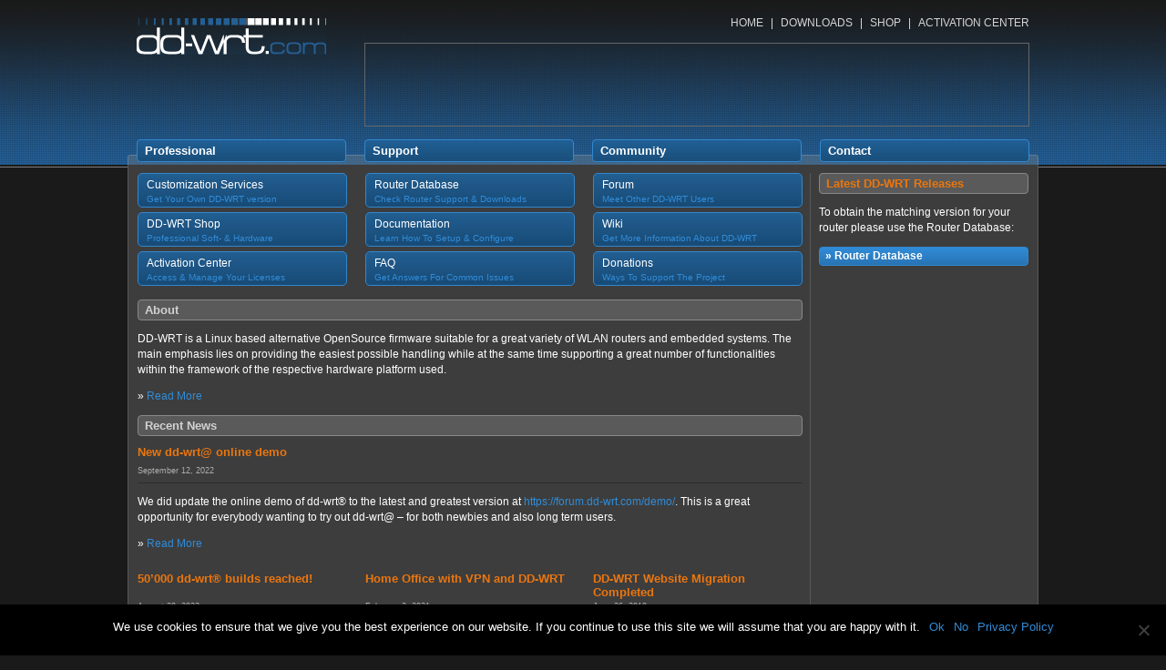

--- FILE ---
content_type: text/html; charset=UTF-8
request_url: https://dd-wrt.com/?h=1726
body_size: 31324
content:
<!DOCTYPE html>
<html lang="en-US" class="no-js">
<head>
  <meta charset="UTF-8">
  <meta name="viewport" content="width=device-width">
  <link rel="profile" href="http://gmpg.org/xfn/11">
  <link rel="pingback" href="https://dd-wrt.com/xmlrpc.php">
  <!--[if lt IE 9]>
  <script src="https://dd-wrt.com/wp-content/themes/dd-wrt/js/html5.js"></script>
  <![endif]-->
  <meta name='robots' content='max-image-preview:large' />
<link rel='dns-prefetch' href='//www.googletagmanager.com' />
<script type="text/javascript">
/* <![CDATA[ */
window._wpemojiSettings = {"baseUrl":"https:\/\/s.w.org\/images\/core\/emoji\/14.0.0\/72x72\/","ext":".png","svgUrl":"https:\/\/s.w.org\/images\/core\/emoji\/14.0.0\/svg\/","svgExt":".svg","source":{"concatemoji":"https:\/\/dd-wrt.com\/wp-includes\/js\/wp-emoji-release.min.js?ver=6.4.7"}};
/*! This file is auto-generated */
!function(i,n){var o,s,e;function c(e){try{var t={supportTests:e,timestamp:(new Date).valueOf()};sessionStorage.setItem(o,JSON.stringify(t))}catch(e){}}function p(e,t,n){e.clearRect(0,0,e.canvas.width,e.canvas.height),e.fillText(t,0,0);var t=new Uint32Array(e.getImageData(0,0,e.canvas.width,e.canvas.height).data),r=(e.clearRect(0,0,e.canvas.width,e.canvas.height),e.fillText(n,0,0),new Uint32Array(e.getImageData(0,0,e.canvas.width,e.canvas.height).data));return t.every(function(e,t){return e===r[t]})}function u(e,t,n){switch(t){case"flag":return n(e,"\ud83c\udff3\ufe0f\u200d\u26a7\ufe0f","\ud83c\udff3\ufe0f\u200b\u26a7\ufe0f")?!1:!n(e,"\ud83c\uddfa\ud83c\uddf3","\ud83c\uddfa\u200b\ud83c\uddf3")&&!n(e,"\ud83c\udff4\udb40\udc67\udb40\udc62\udb40\udc65\udb40\udc6e\udb40\udc67\udb40\udc7f","\ud83c\udff4\u200b\udb40\udc67\u200b\udb40\udc62\u200b\udb40\udc65\u200b\udb40\udc6e\u200b\udb40\udc67\u200b\udb40\udc7f");case"emoji":return!n(e,"\ud83e\udef1\ud83c\udffb\u200d\ud83e\udef2\ud83c\udfff","\ud83e\udef1\ud83c\udffb\u200b\ud83e\udef2\ud83c\udfff")}return!1}function f(e,t,n){var r="undefined"!=typeof WorkerGlobalScope&&self instanceof WorkerGlobalScope?new OffscreenCanvas(300,150):i.createElement("canvas"),a=r.getContext("2d",{willReadFrequently:!0}),o=(a.textBaseline="top",a.font="600 32px Arial",{});return e.forEach(function(e){o[e]=t(a,e,n)}),o}function t(e){var t=i.createElement("script");t.src=e,t.defer=!0,i.head.appendChild(t)}"undefined"!=typeof Promise&&(o="wpEmojiSettingsSupports",s=["flag","emoji"],n.supports={everything:!0,everythingExceptFlag:!0},e=new Promise(function(e){i.addEventListener("DOMContentLoaded",e,{once:!0})}),new Promise(function(t){var n=function(){try{var e=JSON.parse(sessionStorage.getItem(o));if("object"==typeof e&&"number"==typeof e.timestamp&&(new Date).valueOf()<e.timestamp+604800&&"object"==typeof e.supportTests)return e.supportTests}catch(e){}return null}();if(!n){if("undefined"!=typeof Worker&&"undefined"!=typeof OffscreenCanvas&&"undefined"!=typeof URL&&URL.createObjectURL&&"undefined"!=typeof Blob)try{var e="postMessage("+f.toString()+"("+[JSON.stringify(s),u.toString(),p.toString()].join(",")+"));",r=new Blob([e],{type:"text/javascript"}),a=new Worker(URL.createObjectURL(r),{name:"wpTestEmojiSupports"});return void(a.onmessage=function(e){c(n=e.data),a.terminate(),t(n)})}catch(e){}c(n=f(s,u,p))}t(n)}).then(function(e){for(var t in e)n.supports[t]=e[t],n.supports.everything=n.supports.everything&&n.supports[t],"flag"!==t&&(n.supports.everythingExceptFlag=n.supports.everythingExceptFlag&&n.supports[t]);n.supports.everythingExceptFlag=n.supports.everythingExceptFlag&&!n.supports.flag,n.DOMReady=!1,n.readyCallback=function(){n.DOMReady=!0}}).then(function(){return e}).then(function(){var e;n.supports.everything||(n.readyCallback(),(e=n.source||{}).concatemoji?t(e.concatemoji):e.wpemoji&&e.twemoji&&(t(e.twemoji),t(e.wpemoji)))}))}((window,document),window._wpemojiSettings);
/* ]]> */
</script>
<!-- dd-wrt.com is managing ads with Advanced Ads --><script id="advads-ready">
			window.advanced_ads_ready=function(e,a){a=a||"complete";var d=function(e){return"interactive"===a?"loading"!==e:"complete"===e};d(document.readyState)?e():document.addEventListener("readystatechange",(function(a){d(a.target.readyState)&&e()}),{once:"interactive"===a})},window.advanced_ads_ready_queue=window.advanced_ads_ready_queue||[];		</script>
		<style id='wp-emoji-styles-inline-css' type='text/css'>

	img.wp-smiley, img.emoji {
		display: inline !important;
		border: none !important;
		box-shadow: none !important;
		height: 1em !important;
		width: 1em !important;
		margin: 0 0.07em !important;
		vertical-align: -0.1em !important;
		background: none !important;
		padding: 0 !important;
	}
</style>
<link rel='stylesheet' id='wp-block-library-css' href='https://dd-wrt.com/wp-includes/css/dist/block-library/style.min.css?ver=6.4.7' type='text/css' media='all' />
<style id='classic-theme-styles-inline-css' type='text/css'>
/*! This file is auto-generated */
.wp-block-button__link{color:#fff;background-color:#32373c;border-radius:9999px;box-shadow:none;text-decoration:none;padding:calc(.667em + 2px) calc(1.333em + 2px);font-size:1.125em}.wp-block-file__button{background:#32373c;color:#fff;text-decoration:none}
</style>
<style id='global-styles-inline-css' type='text/css'>
body{--wp--preset--color--black: #000000;--wp--preset--color--cyan-bluish-gray: #abb8c3;--wp--preset--color--white: #ffffff;--wp--preset--color--pale-pink: #f78da7;--wp--preset--color--vivid-red: #cf2e2e;--wp--preset--color--luminous-vivid-orange: #ff6900;--wp--preset--color--luminous-vivid-amber: #fcb900;--wp--preset--color--light-green-cyan: #7bdcb5;--wp--preset--color--vivid-green-cyan: #00d084;--wp--preset--color--pale-cyan-blue: #8ed1fc;--wp--preset--color--vivid-cyan-blue: #0693e3;--wp--preset--color--vivid-purple: #9b51e0;--wp--preset--gradient--vivid-cyan-blue-to-vivid-purple: linear-gradient(135deg,rgba(6,147,227,1) 0%,rgb(155,81,224) 100%);--wp--preset--gradient--light-green-cyan-to-vivid-green-cyan: linear-gradient(135deg,rgb(122,220,180) 0%,rgb(0,208,130) 100%);--wp--preset--gradient--luminous-vivid-amber-to-luminous-vivid-orange: linear-gradient(135deg,rgba(252,185,0,1) 0%,rgba(255,105,0,1) 100%);--wp--preset--gradient--luminous-vivid-orange-to-vivid-red: linear-gradient(135deg,rgba(255,105,0,1) 0%,rgb(207,46,46) 100%);--wp--preset--gradient--very-light-gray-to-cyan-bluish-gray: linear-gradient(135deg,rgb(238,238,238) 0%,rgb(169,184,195) 100%);--wp--preset--gradient--cool-to-warm-spectrum: linear-gradient(135deg,rgb(74,234,220) 0%,rgb(151,120,209) 20%,rgb(207,42,186) 40%,rgb(238,44,130) 60%,rgb(251,105,98) 80%,rgb(254,248,76) 100%);--wp--preset--gradient--blush-light-purple: linear-gradient(135deg,rgb(255,206,236) 0%,rgb(152,150,240) 100%);--wp--preset--gradient--blush-bordeaux: linear-gradient(135deg,rgb(254,205,165) 0%,rgb(254,45,45) 50%,rgb(107,0,62) 100%);--wp--preset--gradient--luminous-dusk: linear-gradient(135deg,rgb(255,203,112) 0%,rgb(199,81,192) 50%,rgb(65,88,208) 100%);--wp--preset--gradient--pale-ocean: linear-gradient(135deg,rgb(255,245,203) 0%,rgb(182,227,212) 50%,rgb(51,167,181) 100%);--wp--preset--gradient--electric-grass: linear-gradient(135deg,rgb(202,248,128) 0%,rgb(113,206,126) 100%);--wp--preset--gradient--midnight: linear-gradient(135deg,rgb(2,3,129) 0%,rgb(40,116,252) 100%);--wp--preset--font-size--small: 13px;--wp--preset--font-size--medium: 20px;--wp--preset--font-size--large: 36px;--wp--preset--font-size--x-large: 42px;--wp--preset--spacing--20: 0.44rem;--wp--preset--spacing--30: 0.67rem;--wp--preset--spacing--40: 1rem;--wp--preset--spacing--50: 1.5rem;--wp--preset--spacing--60: 2.25rem;--wp--preset--spacing--70: 3.38rem;--wp--preset--spacing--80: 5.06rem;--wp--preset--shadow--natural: 6px 6px 9px rgba(0, 0, 0, 0.2);--wp--preset--shadow--deep: 12px 12px 50px rgba(0, 0, 0, 0.4);--wp--preset--shadow--sharp: 6px 6px 0px rgba(0, 0, 0, 0.2);--wp--preset--shadow--outlined: 6px 6px 0px -3px rgba(255, 255, 255, 1), 6px 6px rgba(0, 0, 0, 1);--wp--preset--shadow--crisp: 6px 6px 0px rgba(0, 0, 0, 1);}:where(.is-layout-flex){gap: 0.5em;}:where(.is-layout-grid){gap: 0.5em;}body .is-layout-flow > .alignleft{float: left;margin-inline-start: 0;margin-inline-end: 2em;}body .is-layout-flow > .alignright{float: right;margin-inline-start: 2em;margin-inline-end: 0;}body .is-layout-flow > .aligncenter{margin-left: auto !important;margin-right: auto !important;}body .is-layout-constrained > .alignleft{float: left;margin-inline-start: 0;margin-inline-end: 2em;}body .is-layout-constrained > .alignright{float: right;margin-inline-start: 2em;margin-inline-end: 0;}body .is-layout-constrained > .aligncenter{margin-left: auto !important;margin-right: auto !important;}body .is-layout-constrained > :where(:not(.alignleft):not(.alignright):not(.alignfull)){max-width: var(--wp--style--global--content-size);margin-left: auto !important;margin-right: auto !important;}body .is-layout-constrained > .alignwide{max-width: var(--wp--style--global--wide-size);}body .is-layout-flex{display: flex;}body .is-layout-flex{flex-wrap: wrap;align-items: center;}body .is-layout-flex > *{margin: 0;}body .is-layout-grid{display: grid;}body .is-layout-grid > *{margin: 0;}:where(.wp-block-columns.is-layout-flex){gap: 2em;}:where(.wp-block-columns.is-layout-grid){gap: 2em;}:where(.wp-block-post-template.is-layout-flex){gap: 1.25em;}:where(.wp-block-post-template.is-layout-grid){gap: 1.25em;}.has-black-color{color: var(--wp--preset--color--black) !important;}.has-cyan-bluish-gray-color{color: var(--wp--preset--color--cyan-bluish-gray) !important;}.has-white-color{color: var(--wp--preset--color--white) !important;}.has-pale-pink-color{color: var(--wp--preset--color--pale-pink) !important;}.has-vivid-red-color{color: var(--wp--preset--color--vivid-red) !important;}.has-luminous-vivid-orange-color{color: var(--wp--preset--color--luminous-vivid-orange) !important;}.has-luminous-vivid-amber-color{color: var(--wp--preset--color--luminous-vivid-amber) !important;}.has-light-green-cyan-color{color: var(--wp--preset--color--light-green-cyan) !important;}.has-vivid-green-cyan-color{color: var(--wp--preset--color--vivid-green-cyan) !important;}.has-pale-cyan-blue-color{color: var(--wp--preset--color--pale-cyan-blue) !important;}.has-vivid-cyan-blue-color{color: var(--wp--preset--color--vivid-cyan-blue) !important;}.has-vivid-purple-color{color: var(--wp--preset--color--vivid-purple) !important;}.has-black-background-color{background-color: var(--wp--preset--color--black) !important;}.has-cyan-bluish-gray-background-color{background-color: var(--wp--preset--color--cyan-bluish-gray) !important;}.has-white-background-color{background-color: var(--wp--preset--color--white) !important;}.has-pale-pink-background-color{background-color: var(--wp--preset--color--pale-pink) !important;}.has-vivid-red-background-color{background-color: var(--wp--preset--color--vivid-red) !important;}.has-luminous-vivid-orange-background-color{background-color: var(--wp--preset--color--luminous-vivid-orange) !important;}.has-luminous-vivid-amber-background-color{background-color: var(--wp--preset--color--luminous-vivid-amber) !important;}.has-light-green-cyan-background-color{background-color: var(--wp--preset--color--light-green-cyan) !important;}.has-vivid-green-cyan-background-color{background-color: var(--wp--preset--color--vivid-green-cyan) !important;}.has-pale-cyan-blue-background-color{background-color: var(--wp--preset--color--pale-cyan-blue) !important;}.has-vivid-cyan-blue-background-color{background-color: var(--wp--preset--color--vivid-cyan-blue) !important;}.has-vivid-purple-background-color{background-color: var(--wp--preset--color--vivid-purple) !important;}.has-black-border-color{border-color: var(--wp--preset--color--black) !important;}.has-cyan-bluish-gray-border-color{border-color: var(--wp--preset--color--cyan-bluish-gray) !important;}.has-white-border-color{border-color: var(--wp--preset--color--white) !important;}.has-pale-pink-border-color{border-color: var(--wp--preset--color--pale-pink) !important;}.has-vivid-red-border-color{border-color: var(--wp--preset--color--vivid-red) !important;}.has-luminous-vivid-orange-border-color{border-color: var(--wp--preset--color--luminous-vivid-orange) !important;}.has-luminous-vivid-amber-border-color{border-color: var(--wp--preset--color--luminous-vivid-amber) !important;}.has-light-green-cyan-border-color{border-color: var(--wp--preset--color--light-green-cyan) !important;}.has-vivid-green-cyan-border-color{border-color: var(--wp--preset--color--vivid-green-cyan) !important;}.has-pale-cyan-blue-border-color{border-color: var(--wp--preset--color--pale-cyan-blue) !important;}.has-vivid-cyan-blue-border-color{border-color: var(--wp--preset--color--vivid-cyan-blue) !important;}.has-vivid-purple-border-color{border-color: var(--wp--preset--color--vivid-purple) !important;}.has-vivid-cyan-blue-to-vivid-purple-gradient-background{background: var(--wp--preset--gradient--vivid-cyan-blue-to-vivid-purple) !important;}.has-light-green-cyan-to-vivid-green-cyan-gradient-background{background: var(--wp--preset--gradient--light-green-cyan-to-vivid-green-cyan) !important;}.has-luminous-vivid-amber-to-luminous-vivid-orange-gradient-background{background: var(--wp--preset--gradient--luminous-vivid-amber-to-luminous-vivid-orange) !important;}.has-luminous-vivid-orange-to-vivid-red-gradient-background{background: var(--wp--preset--gradient--luminous-vivid-orange-to-vivid-red) !important;}.has-very-light-gray-to-cyan-bluish-gray-gradient-background{background: var(--wp--preset--gradient--very-light-gray-to-cyan-bluish-gray) !important;}.has-cool-to-warm-spectrum-gradient-background{background: var(--wp--preset--gradient--cool-to-warm-spectrum) !important;}.has-blush-light-purple-gradient-background{background: var(--wp--preset--gradient--blush-light-purple) !important;}.has-blush-bordeaux-gradient-background{background: var(--wp--preset--gradient--blush-bordeaux) !important;}.has-luminous-dusk-gradient-background{background: var(--wp--preset--gradient--luminous-dusk) !important;}.has-pale-ocean-gradient-background{background: var(--wp--preset--gradient--pale-ocean) !important;}.has-electric-grass-gradient-background{background: var(--wp--preset--gradient--electric-grass) !important;}.has-midnight-gradient-background{background: var(--wp--preset--gradient--midnight) !important;}.has-small-font-size{font-size: var(--wp--preset--font-size--small) !important;}.has-medium-font-size{font-size: var(--wp--preset--font-size--medium) !important;}.has-large-font-size{font-size: var(--wp--preset--font-size--large) !important;}.has-x-large-font-size{font-size: var(--wp--preset--font-size--x-large) !important;}
.wp-block-navigation a:where(:not(.wp-element-button)){color: inherit;}
:where(.wp-block-post-template.is-layout-flex){gap: 1.25em;}:where(.wp-block-post-template.is-layout-grid){gap: 1.25em;}
:where(.wp-block-columns.is-layout-flex){gap: 2em;}:where(.wp-block-columns.is-layout-grid){gap: 2em;}
.wp-block-pullquote{font-size: 1.5em;line-height: 1.6;}
</style>
<link rel='stylesheet' id='cookie-notice-front-css' href='https://dd-wrt.com/wp-content/plugins/cookie-notice/css/front.min.css?ver=2.5.6' type='text/css' media='all' />
<link rel='stylesheet' id='dd_act-style-css' href='https://dd-wrt.com/wp-content/plugins/dd-activations/style.css?ver=6.4.7' type='text/css' media='all' />
<link rel='stylesheet' id='dd_dl-style-css' href='https://dd-wrt.com/wp-content/plugins/dd-downloads/style.css?ver=6.4.7' type='text/css' media='all' />
<link rel='stylesheet' id='dd_rdb-style-css' href='https://dd-wrt.com/wp-content/plugins/dd-routerdb/style.css?ver=6.4.7' type='text/css' media='all' />
<link rel='stylesheet' id='wpmt-css-frontend-css' href='https://dd-wrt.com/wp-content/plugins/wp-mailto-links/core/includes/assets/css/style.css?ver=231231-113149' type='text/css' media='all' />
<script type="text/javascript" src="https://dd-wrt.com/wp-includes/js/jquery/jquery.min.js?ver=3.7.1" id="jquery-core-js"></script>
<script type="text/javascript" src="https://dd-wrt.com/wp-includes/js/jquery/jquery-migrate.min.js?ver=3.4.1" id="jquery-migrate-js"></script>
<script type="text/javascript" id="dd-downloads-js-extra">
/* <![CDATA[ */
var dd_params = {"ajaxurl":"https:\/\/dd-wrt.com\/wp-admin\/admin-ajax.php","nonce":"d36b8aef17"};
/* ]]> */
</script>
<script type="text/javascript" src="https://dd-wrt.com/wp-content/plugins/dd-downloads/js/dd-downloads.js?ver=6.4.7" id="dd-downloads-js"></script>
<script type="text/javascript" id="dd-routerdb-js-extra">
/* <![CDATA[ */
var dd_params = {"ajaxurl":"https:\/\/dd-wrt.com\/wp-admin\/admin-ajax.php","nonce":"3db6e8c030"};
/* ]]> */
</script>
<script type="text/javascript" src="https://dd-wrt.com/wp-content/plugins/dd-routerdb/js/dd-routerdb.js?ver=6.4.7" id="dd-routerdb-js"></script>
<script type="text/javascript" id="cookie-notice-front-js-before">
/* <![CDATA[ */
var cnArgs = {"ajaxUrl":"https:\/\/dd-wrt.com\/wp-admin\/admin-ajax.php","nonce":"04d30f4eaf","hideEffect":"slide","position":"bottom","onScroll":false,"onScrollOffset":100,"onClick":false,"cookieName":"cookie_notice_accepted","cookieTime":2592000,"cookieTimeRejected":2592000,"globalCookie":false,"redirection":false,"cache":false,"revokeCookies":false,"revokeCookiesOpt":"automatic"};
/* ]]> */
</script>
<script type="text/javascript" src="https://dd-wrt.com/wp-content/plugins/cookie-notice/js/front.min.js?ver=2.5.6" id="cookie-notice-front-js"></script>
<script type="text/javascript" src="https://dd-wrt.com/wp-content/plugins/wp-mailto-links/core/includes/assets/js/custom.js?ver=231231-113149" id="wpmt-js-frontend-js"></script>
<script type="text/javascript" id="advanced-ads-advanced-js-js-extra">
/* <![CDATA[ */
var advads_options = {"blog_id":"1","privacy":{"enabled":true,"consent-method":"custom","custom-cookie-name":"cookie_notice_accepted","custom-cookie-value":"true","show-non-personalized-adsense":"1","state":"unknown"}};
/* ]]> */
</script>
<script type="text/javascript" src="https://dd-wrt.com/wp-content/plugins/advanced-ads/public/assets/js/advanced.min.js?ver=1.48.1" id="advanced-ads-advanced-js-js"></script>

<!-- Google tag (gtag.js) snippet added by Site Kit -->

<!-- Google Analytics snippet added by Site Kit -->
<script type="text/javascript" src="https://www.googletagmanager.com/gtag/js?id=GT-KDB227JW" id="google_gtagjs-js" async></script>
<script type="text/javascript" id="google_gtagjs-js-after">
/* <![CDATA[ */
window.dataLayer = window.dataLayer || [];function gtag(){dataLayer.push(arguments);}
gtag("set","linker",{"domains":["dd-wrt.com"]});
gtag("js", new Date());
gtag("set", "developer_id.dZTNiMT", true);
gtag("config", "GT-KDB227JW");
 window._googlesitekit = window._googlesitekit || {}; window._googlesitekit.throttledEvents = []; window._googlesitekit.gtagEvent = (name, data) => { var key = JSON.stringify( { name, data } ); if ( !! window._googlesitekit.throttledEvents[ key ] ) { return; } window._googlesitekit.throttledEvents[ key ] = true; setTimeout( () => { delete window._googlesitekit.throttledEvents[ key ]; }, 5 ); gtag( "event", name, { ...data, event_source: "site-kit" } ); }; 
/* ]]> */
</script>

<!-- End Google tag (gtag.js) snippet added by Site Kit -->
<link rel="https://api.w.org/" href="https://dd-wrt.com/wp-json/" /><link rel="EditURI" type="application/rsd+xml" title="RSD" href="https://dd-wrt.com/xmlrpc.php?rsd" />
<meta name="generator" content="WordPress 6.4.7" />
<meta name="generator" content="Site Kit by Google 1.153.0" /><script>(adsbygoogle=window.adsbygoogle||[]).requestNonPersonalizedAds=1;( window.advanced_ads_ready || jQuery( document ).ready ).call( null, function() {
					var state = ( advads.privacy ) ? advads.privacy.get_state() : "";
					var use_npa = ( state === "unknown" ) ? 1 : 0;
					(adsbygoogle=window.adsbygoogle||[]).requestNonPersonalizedAds=use_npa;
				} )</script><script data-dont-merge="">(function(){function iv(a){if(a.nodeName=='SOURCE'){a = a.nextSibling;}if(typeof a !== 'object' || a === null || typeof a.getBoundingClientRect!=='function'){return false}var b=a.getBoundingClientRect();return((a.innerHeight||a.clientHeight)>0&&b.bottom+50>=0&&b.right+50>=0&&b.top-50<=(window.innerHeight||document.documentElement.clientHeight)&&b.left-50<=(window.innerWidth||document.documentElement.clientWidth))}function ll(){var a=document.querySelectorAll('[data-swift-image-lazyload]');for(var i in a){if(iv(a[i])){a[i].onload=function(){window.dispatchEvent(new Event('resize'));};try{if(a[i].nodeName == 'IMG'){a[i].setAttribute('src',(typeof a[i].dataset.src != 'undefined' ? a[i].dataset.src : a[i].src))};a[i].setAttribute('srcset',(typeof a[i].dataset.srcset !== 'undefined' ? a[i].dataset.srcset : ''));a[i].setAttribute('sizes',(typeof a[i].dataset.sizes !== 'undefined' ? a[i].dataset.sizes : ''));a[i].setAttribute('style',(typeof a[i].dataset.style !== 'undefined' ? a[i].dataset.style : ''));a[i].removeAttribute('data-swift-image-lazyload')}catch(e){}}}requestAnimationFrame(ll)}requestAnimationFrame(ll)})();</script>  <link rel="stylesheet" type="text/css" media="all" href="https://dd-wrt.com/wp-content/themes/dd-wrt/style.css">
  <script src="https://adncdn.net/Wa2SGBSWln" async></script>
  <title>DD-WRT </title>
</head>

<body class="home blog cookies-not-set aa-prefix-advads-">
  <div id="main">
    <div id="header">
      <div id="logo"></div>
      <div id="jumpmenu">
        <div class="menu-top-container"><ul id="top-menu" class="menu"><li id="menu-item-15" class="first menu-item menu-item-type-custom menu-item-object-custom current-menu-item menu-item-home menu-item-15"><a href="https://dd-wrt.com">HOME</a></li>
<li id="menu-item-76" class="menu-item menu-item-type-post_type menu-item-object-page menu-item-76"><a href="https://dd-wrt.com/support/router-database/">DOWNLOADS</a></li>
<li id="menu-item-187" class="menu-item menu-item-type-post_type menu-item-object-page menu-item-187"><a href="https://dd-wrt.com/shop/">SHOP</a></li>
<li id="menu-item-189" class="menu-item menu-item-type-post_type menu-item-object-page menu-item-189"><a href="https://dd-wrt.com/professional/activation/">ACTIVATION CENTER</a></li>
</ul></div>      </div>
      <div id="ad_block">
              </div>
    </div>
    <div id="navigation" class="front">
      <div style="position: absolute; width: 1000px; top: 149px;">
        <div id="left"></div>
        <div id="middle"></div>
        <div id="right"></div>
      </div>
      <div class="menu-main-container"><ul id="main" class="menu"><li id="menu-item-34" class="menu-item menu-item-type-post_type menu-item-object-page menu-item-34"><a href="https://dd-wrt.com/professional/">Professional</a></li>
<li id="menu-item-35" class="menu-item menu-item-type-post_type menu-item-object-page menu-item-35"><a href="https://dd-wrt.com/support/">Support</a></li>
<li id="menu-item-59" class="menu-item menu-item-type-post_type menu-item-object-page menu-item-59"><a href="https://dd-wrt.com/community/">Community</a></li>
<li id="menu-item-158" class="menu-item menu-item-type-post_type menu-item-object-page menu-item-158"><a href="https://dd-wrt.com/contact/">Contact</a></li>
</ul></div>    </div>
    <div id="content-top" class="front"></div>
    <div id="content" class="front site-content">

<div id="middle" class="middle-left">
  <div id="content" class="home">

    <div id="front" class="menu-main-container"><ul id="menu-main" class="menu"><div class="topic_buttons 1"><li id="menu-item-39" class="menu-item menu-item-type-post_type menu-item-object-page menu-item-39"><a href="https://dd-wrt.com/professional/customization/"><div class="head">Customization Services</div><div class="subhead">Get Your Own DD-WRT version</div></a><li id="menu-item-46" class="menu-item menu-item-type-custom menu-item-object-custom menu-item-46"><a href="/shop"><div class="head">DD-WRT Shop</div><div class="subhead">Professional Soft- &#038; Hardware</div></a><li id="menu-item-50" class="menu-item menu-item-type-post_type menu-item-object-page menu-item-50"><a href="https://dd-wrt.com/professional/activation/"><div class="head">Activation Center</div><div class="subhead">Access & Manage Your Licenses</div></a></div><div class="topic_buttons 2"><li id="menu-item-54" class="menu-item menu-item-type-post_type menu-item-object-page menu-item-54"><a href="https://dd-wrt.com/support/router-database/"><div class="head">Router Database</div><div class="subhead">Check Router Support & Downloads</div></a><li id="menu-item-116" class="menu-item menu-item-type-post_type menu-item-object-page menu-item-116"><a href="https://dd-wrt.com/support/documentation/"><div class="head">Documentation</div><div class="subhead">Learn How To Setup & Configure</div></a><li id="menu-item-123" class="menu-item menu-item-type-post_type menu-item-object-page menu-item-123"><a href="https://dd-wrt.com/support/faq/"><div class="head">FAQ</div><div class="subhead">Get Answers For Common Issues</div></a></div><div class="topic_buttons last"><li id="menu-item-61" class="menu-item menu-item-type-custom menu-item-object-custom menu-item-61"><a href="https://forum.dd-wrt.com/phpBB2/"><div class="head">Forum</div><div class="subhead">Meet Other DD-WRT Users</div></a><li id="menu-item-137" class="menu-item menu-item-type-custom menu-item-object-custom menu-item-137"><a href="https://wiki.dd-wrt.com/wiki/"><div class="head">Wiki</div><div class="subhead">Get More Information About DD-WRT</div></a><li id="menu-item-141" class="menu-item menu-item-type-post_type menu-item-object-page menu-item-141"><a href="https://dd-wrt.com/donations/"><div class="head">Donations</div><div class="subhead">Ways To Support The Project</div></a></div><div style="clear: both;"></div></ul></div>
          <h1>About</h1>
      <p><p>DD-WRT is a Linux based alternative OpenSource firmware suitable for a great variety of WLAN routers and embedded systems. The main emphasis lies on providing the easiest possible handling while at the same time supporting a great number of functionalities within the framework of the respective hardware platform used.</p>
<p>&raquo; <a class="more-link" href="https://dd-wrt.com/about/"> </a><a href="https://dd-wrt.com/about/" class="more-link">Read More</a></p>
</p>
    
    <h1>Recent News</h1>
    <div class="posts">
    
        
      <div class="current">
      <h1 class="title"><a href="">New dd-wrt@ online demo</a></h1>
        <span class="submitted">September 12, 2022</span>
        <p>
<p>We did update the online demo of dd-wrt® to the latest and greatest version at <a href="https://forum.dd-wrt.com/demo/" target="_blank" rel="noreferrer noopener">https://forum.dd-wrt.com/demo/</a>. This is a great opportunity for everybody wanting to try out dd-wrt@ &#8211; for both newbies and also long term users.</p>



&raquo; <a class="more-link" href="https://dd-wrt.com/new-dd-wrt-online-demo/"> </a><a href="https://dd-wrt.com/new-dd-wrt-online-demo/" class="more-link">Read More</a></p>
      </div>
        
      <div class="recent">
      <h1 class="title"><a href="">50&#8217;000 dd-wrt® builds reached!</a></h1>
        <span class="submitted">August 30, 2022</span>
        <p>
<p>More of a fun fact &#8211; but today we did pass the mark of 50&#8217;000 build runs on our main dd-wrt® build servers. Every day new builds are being produced containing latest improvements and fixes to dd-wrt®.</p>



&raquo; <a class="more-link" href="https://dd-wrt.com/50000-dd-wrt-builds-reached/"> </a><a href="https://dd-wrt.com/50000-dd-wrt-builds-reached/" class="more-link">Read More</a></p>
      </div>
        
      <div class="recent">
      <h1 class="title"><a href="">Home Office with VPN and DD-WRT</a></h1>
        <span class="submitted">February 3, 2021</span>
        <p>
<p>Most countries are applying lock downs to get the current pandemic under control. As a result many companies sent their employees to the home office to reduce the contacts as well. DD-WRT<sup>®</sup>&#8216;s VPN capabilities can help keeping working from home safe.</p>



&raquo; <a class="more-link" href="https://dd-wrt.com/home-office-with-vpn-and-dd-wrt/"> </a><a href="https://dd-wrt.com/home-office-with-vpn-and-dd-wrt/" class="more-link">Read More</a></p>
      </div>
        
      <div class="recent last">
      <h1 class="title"><a href="">DD-WRT Website Migration Completed</a></h1>
        <span class="submitted">June 26, 2018</span>
        <p><p>With porting the router database to the new platform the migration of the DD-WRT website is finished. Thanks to everybody working on this and also to the DD-WRT users for their patience.</p>
</p>
      </div>
        
    </div>
  </div>
  <div id="content_right">
    <h1>Latest DD-WRT Releases</h1>
<p>To obtain the matching version for your router please use the Router Database:</p>
<a href="/support/router-database" class="routerdb_button">
  <span>&#187; Router Database</span>
</a>
  </div>
  <div style="clear: both;"></div>
</div>


    </div><!-- .site-content -->
 
    <div id="footer">
      <div id="copyright">Copyright &copy; 2026 embeDD GmbH</div>
      <div class="menu-footer-container"><ul id="menu" class="menu"><li id="menu-item-94" class="menu-item menu-item-type-post_type menu-item-object-page menu-item-94"><a href="https://dd-wrt.com/imprint/">Imprint</a></li>
<li id="menu-item-165" class="menu-item menu-item-type-post_type menu-item-object-page menu-item-privacy-policy menu-item-165"><a rel="privacy-policy" href="https://dd-wrt.com/privacy-policy/">Privacy Policy</a></li>
</ul></div>      <div style="clear: both;"></div>
    </div>

    <script type="text/javascript">
      document.addEventListener( 'wpcf7mailsent', function( event ) {
        if(event.detail.contactFormId) {
          jQuery('#contact-form').hide();
          document.location = '#';
        }
      }, false );
    </script>

  </div><!-- main -->
  <script>!function(){window.advanced_ads_ready_queue=window.advanced_ads_ready_queue||[],advanced_ads_ready_queue.push=window.advanced_ads_ready;for(var d=0,a=advanced_ads_ready_queue.length;d<a;d++)advanced_ads_ready(advanced_ads_ready_queue[d])}();</script>
		<!-- Cookie Notice plugin v2.5.6 by Hu-manity.co https://hu-manity.co/ -->
		<div id="cookie-notice" role="dialog" class="cookie-notice-hidden cookie-revoke-hidden cn-position-bottom" aria-label="Cookie Notice" style="background-color: rgba(0,0,0,1);"><div class="cookie-notice-container" style="color: #fff"><span id="cn-notice-text" class="cn-text-container">We use cookies to ensure that we give you the best experience on our website. If you continue to use this site we will assume that you are happy with it.</span><span id="cn-notice-buttons" class="cn-buttons-container"><a href="#" id="cn-accept-cookie" data-cookie-set="accept" class="cn-set-cookie cn-button cn-button-custom button" aria-label="Ok">Ok</a><a href="#" id="cn-refuse-cookie" data-cookie-set="refuse" class="cn-set-cookie cn-button cn-button-custom button" aria-label="No">No</a><a href="https://dd-wrt.com/privacy-policy/" target="_self" id="cn-more-info" class="cn-more-info cn-button cn-button-custom button" aria-label="Privacy Policy">Privacy Policy</a></span><span id="cn-close-notice" data-cookie-set="accept" class="cn-close-icon" title="No"></span></div>
			
		</div>
		<!-- / Cookie Notice plugin --></body>
